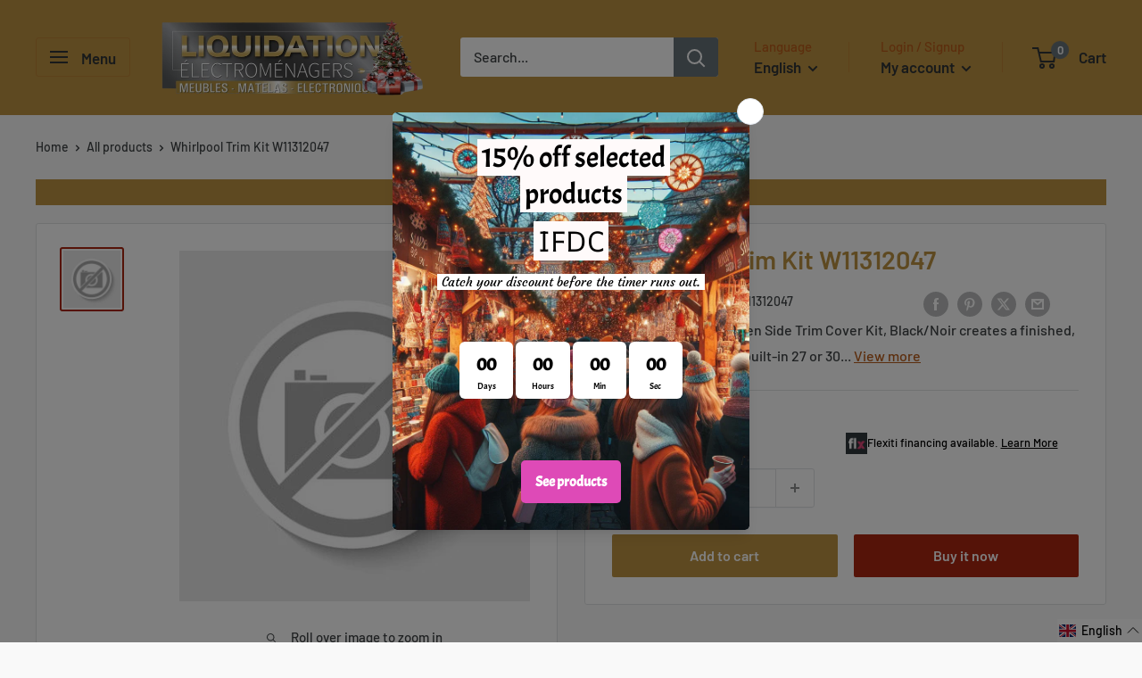

--- FILE ---
content_type: text/css; charset=utf-8
request_url: https://fonts.bunny.net/css?family=courgette:400
body_size: 174
content:
/* latin */
@font-face {
  font-family: 'Courgette';
  font-style: normal;
  font-weight: 400;
  src: url(https://fonts.bunny.net/courgette/files/courgette-latin-400-normal.woff2) format('woff2'), url(https://fonts.bunny.net/courgette/files/courgette-latin-400-normal.woff) format('woff'); 
  unicode-range: U+0000-00FF,U+0131,U+0152-0153,U+02BB-02BC,U+02C6,U+02DA,U+02DC,U+0304,U+0308,U+0329,U+2000-206F,U+20AC,U+2122,U+2191,U+2193,U+2212,U+2215,U+FEFF,U+FFFD;
}

/* latin-ext */
@font-face {
  font-family: 'Courgette';
  font-style: normal;
  font-weight: 400;
  src: url(https://fonts.bunny.net/courgette/files/courgette-latin-ext-400-normal.woff2) format('woff2'), url(https://fonts.bunny.net/courgette/files/courgette-latin-ext-400-normal.woff) format('woff'); 
  unicode-range: U+0100-02BA,U+02BD-02C5,U+02C7-02CC,U+02CE-02D7,U+02DD-02FF,U+0304,U+0308,U+0329,U+1D00-1DBF,U+1E00-1E9F,U+1EF2-1EFF,U+2020,U+20A0-20AB,U+20AD-20C0,U+2113,U+2C60-2C7F,U+A720-A7FF;
}



--- FILE ---
content_type: application/javascript
request_url: https://api.heyday.ai/v130/8199637512/2880253545/fr/setupchat.js
body_size: 1095
content:
(function() {
    let setupScript = document.currentScript;
    let tracker = document.createElement('script');
    tracker.defer = true;
    tracker.async = false;
    tracker.src = 'https://webchat.heyday.ai/scripts/heyday-track.js';
    let mainScript = document.createElement('script');
    mainScript.setAttribute('id', '_hdAttributes');
    mainScript.type = 'text/javascript';
    mainScript.innerHTML = `window._hdAttributes = {
    orgId: "8199637512",
    orgName: "Liquidation Électroménagers",
    mainIcon: "https://assets.heyday.ai/8199637512/logo.jpeg",
    ref: "RESET_FR",
    language: "fr",
    delay: 2,
    stackedQuickReplies: false,
    frmOrigin: "https://webchat.heyday.ai",
    relPath: "/",
    customerApi: "https://api.heyday.ai/v130",
    themeColor: "#bd9343",
    webPageId: "2880253545",
    webOnly: true,
    welcomeMessage: "Clavardez avec notre assistant virtuel",
    subTitle: "Votre assistant virtuel"
}`;
    let setup = document.createElement('script');
    setup.defer = true;
    setup.async = false;
    setup.src = 'https://webchat.heyday.ai/scripts/setup.js';
    setupScript.parentNode.insertBefore(tracker, setupScript);
    setupScript.parentNode.insertBefore(mainScript, setupScript);
    setupScript.parentNode.insertBefore(setup, setupScript);
})();

--- FILE ---
content_type: application/javascript; charset=utf-8
request_url: https://ecomm-monthly-payment-widget.flexiti.com/static/iziModal.js
body_size: 9438
content:
/*
* iziModal | v1.6.0
* http://izimodal.marcelodolce.com
* by Marcelo Dolce.
*/
(function (factory) {
    if (typeof define === 'function' && define.amd) {
        define(['jquery'], factory);
    } else if (typeof module === 'object' && module.exports) {
        module.exports = function( root, jQuery ) {
            if ( jQuery === undefined ) {
                if ( typeof window !== 'undefined' ) {
                    jQuery = require('jquery');
                }
                else {
                    jQuery = require('jquery')(root);
                }
            }
            factory(jQuery);
            return jQuery;
        };
    } else {
        factory(jQuery);
    }
}(function ($) {

	var $window = $(window),
    	$document = $(document),
		PLUGIN_NAME = 'iziModal',
		STATES = {
		CLOSING: 'closing',
		CLOSED: 'closed',
		OPENING: 'opening',
		OPENED: 'opened',
		DESTROYED: 'destroyed'
	};

	function whichAnimationEvent(){
		var t,
			el = document.createElement('fakeelement'),
			animations = {
			'animation'      : 'animationend',
			'OAnimation'     : 'oAnimationEnd',
			'MozAnimation'   : 'animationend',
			'WebkitAnimation': 'webkitAnimationEnd'
		};
		for (t in animations){
			if (el.style[t] !== undefined){
				return animations[t];
			}
		}
	}

	function isIE(version) {
		if(version === 9){
			return navigator.appVersion.indexOf('MSIE 9.') !== -1;
		} else {
			userAgent = navigator.userAgent;
			return userAgent.indexOf('MSIE ') > -1 || userAgent.indexOf('Trident/') > -1;
		}
	}

	function clearValue(value){
		var separators = /%|px|em|cm|vh|vw/;
		return parseInt(String(value).split(separators)[0]);
	}

	function changeHashWithoutScrolling(hash) {
		var id = hash.replace(/^.*#/, ''),
			$elem = $(hash);
		$elem.attr('id', id+'-tmp');
		window.location.hash = hash;
		$elem.attr('id', id);
	}

	var animationEvent = whichAnimationEvent(),
		isMobile = (/Mobi/.test(navigator.userAgent)) ? true : false;

	window.$iziModal = {};
	window.$iziModal.autoOpen = 0;
	window.$iziModal.history = false;

	var iziModal = function (element, options) {
		this.init(element, options);
	};

	iziModal.prototype = {

		constructor: iziModal,

		init: function (element, options) {

			var that = this;
			this.$element = $(element);

			if(this.$element[0].id !== undefined && this.$element[0].id !== ''){
				this.id = this.$element[0].id;
			} else {
				this.id = PLUGIN_NAME+Math.floor((Math.random() * 10000000) + 1);
				this.$element.attr('id', this.id);
			}
			this.classes = ( this.$element.attr('class') !== undefined ) ? this.$element.attr('class') : '';
			this.content = options.customHtml //this.$element.html();
			this.state = STATES.CLOSED;
			this.options = options;
			this.width = 0;
			this.timer = null;
			this.timerTimeout = null;
			this.progressBar = null;
            this.isPaused = false;
			this.isFullscreen = false;
            this.headerHeight = 0;
            this.modalHeight = 0;
            this.$overlay = $('<div class="'+PLUGIN_NAME+'-overlay" style="background-color:'+options.overlayColor+'"></div>');
			this.$navigate = $('<div class="'+PLUGIN_NAME+'-navigate"><div class="'+PLUGIN_NAME+'-navigate-caption">Use</div><button class="'+PLUGIN_NAME+'-navigate-prev"></button><button class="'+PLUGIN_NAME+'-navigate-next"></button></div>');
            this.group = {
            	name: this.$element.attr('data-'+PLUGIN_NAME+'-group'),
            	index: null,
            	ids: []
            };
			this.$element.attr('aria-hidden', 'true');
			this.$element.attr('aria-labelledby', this.id);
			this.$element.attr('role', 'dialog');

			if( !this.$element.hasClass('iziModal') ){
				this.$element.addClass('iziModal');
			}

            if(this.group.name === undefined && options.group !== ''){
            	this.group.name = options.group;
            	this.$element.attr('data-'+PLUGIN_NAME+'-group', options.group);
            }
            if(this.options.loop === true){
            	this.$element.attr('data-'+PLUGIN_NAME+'-loop', true);
            }

            $.each( this.options , function(index, val) {
				var attr = that.$element.attr('data-'+PLUGIN_NAME+'-'+index);
            	try {
		            if(typeof attr !== typeof undefined){

						if(attr === ''|| attr == 'true'){
							options[index] = true;
						} else if (attr == 'false') {
							options[index] = false;
						} else if (typeof val == 'function') {
							options[index] = new Function(attr);
						} else {
							options[index] = attr;
						}
		            }
            	} catch(exc){}
            });

            if(options.appendTo !== false){
				this.$element.appendTo(options.appendTo);
            }

            if (options.iframe === true) {
                this.$element.html('<div class="'+PLUGIN_NAME+'-wrap"><div class="'+PLUGIN_NAME+'-content"><iframe class="'+PLUGIN_NAME+'-iframe"></iframe>' + this.content + "</div></div>");

	            if (options.iframeHeight !== null) {
	                this.$element.find('.'+PLUGIN_NAME+'-iframe').css('height', options.iframeHeight);
	            }
            } else {
            	this.$element.html('<div class="'+PLUGIN_NAME+'-wrap"><div class="'+PLUGIN_NAME+'-content">' + this.content + '</div></div>');
            }

			if (this.options.background !== null) {
				this.$element.css('background', this.options.background);
			}

            this.$wrap = this.$element.find('.'+PLUGIN_NAME+'-wrap');

			if(options.zindex !== null && !isNaN(parseInt(options.zindex)) ){
			 	this.$element.css('z-index', options.zindex);
			 	this.$navigate.css('z-index', options.zindex-1);
			 	this.$overlay.css('z-index', options.zindex-2);
			}

			if(options.radius !== ''){
                this.$element.css('border-radius', options.radius);
            }

            if(options.padding !== ''){
                this.$element.find('.'+PLUGIN_NAME+'-content').css('padding', options.padding);
            }

            if(options.theme !== ''){
				if(options.theme === 'light'){
					this.$element.addClass(PLUGIN_NAME+'-light');
				} else {
					this.$element.addClass(options.theme);
				}
            }

			if(options.rtl === true) {
				this.$element.addClass(PLUGIN_NAME+'-rtl');
			}

			if(options.openFullscreen === true){
			    this.isFullscreen = true;
			    this.$element.addClass('isFullscreen');
			}

			this.createHeader();
			this.recalcWidth();
			this.recalcVerticalPos();

			if (that.options.afterRender && ( typeof(that.options.afterRender) === 'function' || typeof(that.options.afterRender) === 'object' ) ) {
		        that.options.afterRender(that);
		    }

		},

		createHeader: function(){

			this.$header = $('<div class="'+PLUGIN_NAME+'-header"><h2 class="'+PLUGIN_NAME+'-header-title">' + this.options.title + '</h2><p class="'+PLUGIN_NAME+'-header-subtitle">' + this.options.subtitle + '</p><div class="'+PLUGIN_NAME+'-header-buttons"></div></div>');

			if (this.options.closeButton === true) {
				this.$header.find('.'+PLUGIN_NAME+'-header-buttons').append('<a href="javascript:void(0)" class="'+PLUGIN_NAME+'-button '+PLUGIN_NAME+'-button-close" data-'+PLUGIN_NAME+'-close></a>');
			}

            if (this.options.fullscreen === true) {
            	this.$header.find('.'+PLUGIN_NAME+'-header-buttons').append('<a href="javascript:void(0)" class="'+PLUGIN_NAME+'-button '+PLUGIN_NAME+'-button-fullscreen" data-'+PLUGIN_NAME+'-fullscreen></a>');
            }

            //if (this.options.timeoutProgressbar === true && !isNaN(parseInt(this.options.timeout)) && this.options.timeout !== false && this.options.timeout !== 0) {
			if (this.options.timeoutProgressbar === true) {
				this.$header.prepend('<div class="'+PLUGIN_NAME+'-progressbar"><div style="background-color:'+this.options.timeoutProgressbarColor+'"></div></div>');
            }

            if (this.options.subtitle === '') {
        		this.$header.addClass(PLUGIN_NAME+'-noSubtitle');
            }

            if (this.options.title !== '') {

                if (this.options.headerColor !== null) {
                	if(this.options.borderBottom === true){
                    	this.$element.css('border-bottom', '3px solid ' + this.options.headerColor + '');
                	}
                    this.$header.css('background', this.options.headerColor);
                }
				if (this.options.icon !== null || this.options.iconText !== null){

                    this.$header.prepend('<i class="'+PLUGIN_NAME+'-header-icon"></i>');

	                if (this.options.icon !== null) {
	                    this.$header.find('.'+PLUGIN_NAME+'-header-icon').addClass(this.options.icon).css('color', this.options.iconColor);
					}
	                if (this.options.iconText !== null){
	                	this.$header.find('.'+PLUGIN_NAME+'-header-icon').html(this.options.iconText);
	                }
				}
                this.$element.css('overflow', 'hidden').prepend(this.$header);
            }
		},

		setGroup: function(groupName){

			var that = this,
				group = this.group.name || groupName;
				this.group.ids = [];

			if( groupName !== undefined && groupName !== this.group.name){
				group = groupName;
				this.group.name = group;
				this.$element.attr('data-'+PLUGIN_NAME+'-group', group);
			}
			if(group !== undefined && group !== ''){

            	var count = 0;
            	$.each( $('.'+PLUGIN_NAME+'[data-'+PLUGIN_NAME+'-group='+group+']') , function(index, val) {

					that.group.ids.push($(this)[0].id);

					if(that.id == $(this)[0].id){
						that.group.index = count;
					}
        			count++;
            	});
            }
		},

		toggle: function () {

			if(this.state == STATES.OPENED){
				this.close();
			}
			if(this.state == STATES.CLOSED){
				this.open();
			}
		},

		startProgress: function(param) {

			var that = this;

			this.isPaused = false;

			clearTimeout(this.timerTimeout);

			if (this.options.timeoutProgressbar === true) {

				this.progressBar = {
                    hideEta: null,
                    maxHideTime: null,
                    currentTime: new Date().getTime(),
                    el: this.$element.find('.'+PLUGIN_NAME+'-progressbar > div'),
                    updateProgress: function()
                    {
						if(!that.isPaused){

							that.progressBar.currentTime = that.progressBar.currentTime+10;

		                    var percentage = ((that.progressBar.hideEta - (that.progressBar.currentTime)) / that.progressBar.maxHideTime) * 100;
		                    that.progressBar.el.width(percentage + '%');
		                    if(percentage < 0){
		                    	that.close();
		                    }
						}
                    }
                };
				if (param > 0) {
                    this.progressBar.maxHideTime = parseFloat(param);
                    this.progressBar.hideEta = new Date().getTime() + this.progressBar.maxHideTime;
                    this.timerTimeout = setInterval(this.progressBar.updateProgress, 10);
                }

			} else {
				this.timerTimeout = setTimeout(function(){
					that.close();
				}, that.options.timeout);
			}
	
		}, 

		pauseProgress: function(){

			this.isPaused = true;
		},

		resumeProgress: function(){

			this.isPaused = false;
		},

		resetProgress: function(param){

        	clearTimeout(this.timerTimeout);
        	this.progressBar = {};
            this.$element.find('.'+PLUGIN_NAME+'-progressbar > div').width('100%');
		},

		open: function (param) {

			var that = this;

			try {
				if(param !== undefined && param.preventClose === false){
					$.each( $('.'+PLUGIN_NAME) , function(index, modal) {
						if( $(modal).data().iziModal !== undefined ){
							var state = $(modal).iziModal('getState');

							if(state == 'opened' || state == 'opening'){
								$(modal).iziModal('close');
							}
						}
					});				
				}
			} catch(e) {  /*console.warn(exc);*/  }

            (function urlHash(){
				if(that.options.history){

	            	var oldTitle = document.title;
		            document.title = oldTitle + " - " + that.options.title;
					changeHashWithoutScrolling('#'+that.id);
					document.title = oldTitle;
					//history.pushState({}, that.options.title, "#"+that.id);

					window.$iziModal.history = true;
				} else {
					window.$iziModal.history = false;
				}
            })();

			function opened(){

			    // console.info('[ '+PLUGIN_NAME+' | '+that.id+' ] Opened.');

				that.state = STATES.OPENED;
		    	that.$element.trigger(STATES.OPENED);

				if (that.options.onOpened && ( typeof(that.options.onOpened) === "function" || typeof(that.options.onOpened) === "object" ) ) {
			        that.options.onOpened(that);
			    }
			}

			function bindEvents(){

	            // Close when button pressed
	            that.$element.off('click', '[data-'+PLUGIN_NAME+'-close]').on('click', '[data-'+PLUGIN_NAME+'-close]', function (e) {
	                e.preventDefault();

	                var transition = $(e.currentTarget).attr('data-'+PLUGIN_NAME+'-transitionOut');

	                if(transition !== undefined){
	                	that.close({transition:transition});
	                } else {
	                	that.close();
	                }
	            });

	            // Expand when button pressed
	            that.$element.off('click', '[data-'+PLUGIN_NAME+'-fullscreen]').on('click', '[data-'+PLUGIN_NAME+'-fullscreen]', function (e) {
	                e.preventDefault();
	                if(that.isFullscreen === true){
						that.isFullscreen = false;
		                that.$element.removeClass('isFullscreen');
	                } else {
		                that.isFullscreen = true;
		                that.$element.addClass('isFullscreen');
	                }
					if (that.options.onFullscreen && typeof(that.options.onFullscreen) === "function") {
				        that.options.onFullscreen(that);
				    }
				    that.$element.trigger('fullscreen', that);
	            });

	            // Next modal
	            that.$navigate.off('click', '.'+PLUGIN_NAME+'-navigate-next').on('click', '.'+PLUGIN_NAME+'-navigate-next', function (e) {
	            	that.next(e);
	            });
	            that.$element.off('click', '[data-'+PLUGIN_NAME+'-next]').on('click', '[data-'+PLUGIN_NAME+'-next]', function (e) {
	            	that.next(e);
	            });

	            // Previous modal
	            that.$navigate.off('click', '.'+PLUGIN_NAME+'-navigate-prev').on('click', '.'+PLUGIN_NAME+'-navigate-prev', function (e) {
	            	that.prev(e);
	            });
				that.$element.off('click', '[data-'+PLUGIN_NAME+'-prev]').on('click', '[data-'+PLUGIN_NAME+'-prev]', function (e) {
	            	that.prev(e);
	            });
			}

		    if(this.state == STATES.CLOSED){

		    	bindEvents();

				this.setGroup();
				this.state = STATES.OPENING;
	            this.$element.trigger(STATES.OPENING);
				this.$element.attr('aria-hidden', 'false');

				// console.info('[ '+PLUGIN_NAME+' | '+this.id+' ] Opening...');

				if (this.options.timeoutProgressbar === true) {
					this.$element.find('.'+PLUGIN_NAME+'-progressbar > div').width('100%');
				}

				if(this.options.iframe === true){

					this.$element.find('.'+PLUGIN_NAME+'-content').addClass(PLUGIN_NAME+'-content-loader');

					this.$element.find('.'+PLUGIN_NAME+'-iframe').on('load', function(){
						$(this).parent().removeClass(PLUGIN_NAME+'-content-loader');
					});

					var href = null;
					try {
						href = $(param.currentTarget).attr('href') !== '' ? $(param.currentTarget).attr('href') : null;
					} catch(e) { /* console.warn(exc); */ }

					if( (this.options.iframeURL !== null) && (href === null || href === undefined)){
						href = this.options.iframeURL;
					}
					if(href === null || href === undefined){
						throw new Error('Failed to find iframe URL');
					}
				    this.$element.find('.'+PLUGIN_NAME+'-iframe').attr('src', href);
				}


				if (this.options.bodyOverflow || isMobile){
					$('html').addClass(PLUGIN_NAME+'-isOverflow');
					if(isMobile){
						$('body').css('overflow', 'hidden');
					}
				}

				if (this.options.onOpening && typeof(this.options.onOpening) === 'function') {
			        this.options.onOpening(this);
			    }
				(function open(){

			    	if(that.group.ids.length > 1 ){

			    		that.$navigate.appendTo('body');
			    		that.$navigate.addClass('fadeIn');

			    		if(that.options.navigateCaption === true){
			    			that.$navigate.find('.'+PLUGIN_NAME+'-navigate-caption').show();
			    		}

			    		var modalWidth = that.$element.outerWidth();
			    		if(that.options.navigateArrows !== false){
					    	if (that.options.navigateArrows === 'closeScreenEdge'){
				    			that.$navigate.find('.'+PLUGIN_NAME+'-navigate-prev').css('left', 0).show();
				    			that.$navigate.find('.'+PLUGIN_NAME+'-navigate-next').css('right', 0).show();
					    	} else {
						    	that.$navigate.find('.'+PLUGIN_NAME+'-navigate-prev').css('margin-left', -((modalWidth/2)+84)).show();
						    	that.$navigate.find('.'+PLUGIN_NAME+'-navigate-next').css('margin-right', -((modalWidth/2)+84)).show();
					    	}
			    		} else {
			    			that.$navigate.find('.'+PLUGIN_NAME+'-navigate-prev').hide();
			    			that.$navigate.find('.'+PLUGIN_NAME+'-navigate-next').hide();
			    		}

			    		var loop;
						if(that.group.index === 0){

							loop = $('.'+PLUGIN_NAME+'[data-'+PLUGIN_NAME+'-group="'+that.group.name+'"][data-'+PLUGIN_NAME+'-loop]').length;

							if(loop === 0 && that.options.loop === false)
								that.$navigate.find('.'+PLUGIN_NAME+'-navigate-prev').hide();
				    	}
				    	if(that.group.index+1 === that.group.ids.length){

				    		loop = $('.'+PLUGIN_NAME+'[data-'+PLUGIN_NAME+'-group="'+that.group.name+'"][data-'+PLUGIN_NAME+'-loop]').length;

							if(loop === 0 && that.options.loop === false)
								that.$navigate.find('.'+PLUGIN_NAME+'-navigate-next').hide();
				    	}
			    	}

					if(that.options.overlay === true) {

						if(that.options.appendToOverlay === false){
							that.$overlay.appendTo('body');
						} else {
							that.$overlay.appendTo( that.options.appendToOverlay );
						}
					}

					if (that.options.transitionInOverlay) {
						that.$overlay.addClass(that.options.transitionInOverlay);
					}

					var transitionIn = that.options.transitionIn;

					if( typeof param == 'object' ){
						
						if(param.transition !== undefined || param.transitionIn !== undefined){
							transitionIn = param.transition || param.transitionIn;
						}
						if(param.zindex !== undefined){
							that.setZindex(param.zindex);
						}
					}

					if (transitionIn !== '' && animationEvent !== undefined) {

						that.$element.addClass('transitionIn '+transitionIn).show();
						that.$wrap.one(animationEvent, function () {

						    that.$element.removeClass(transitionIn + ' transitionIn');
						    that.$overlay.removeClass(that.options.transitionInOverlay);
						    that.$navigate.removeClass('fadeIn');

							opened();
						});

					} else {

						that.$element.show();
						opened();
					}

					if(that.options.pauseOnHover === true && that.options.pauseOnHover === true && that.options.timeout !== false && !isNaN(parseInt(that.options.timeout)) && that.options.timeout !== false && that.options.timeout !== 0){

						that.$element.off('mouseenter').on('mouseenter', function(event) {
							event.preventDefault();
							that.isPaused = true;
						});
						that.$element.off('mouseleave').on('mouseleave', function(event) {
							event.preventDefault();
							that.isPaused = false;
						});
					}

				})();

				if (this.options.timeout !== false && !isNaN(parseInt(this.options.timeout)) && this.options.timeout !== false && this.options.timeout !== 0) {

					that.startProgress(this.options.timeout);
				}

	            // Close on overlay click
	            if (this.options.overlayClose && !this.$element.hasClass(this.options.transitionOut)) {
	            	this.$overlay.click(function () {
	                    that.close();
	            	});
	            }

				if (this.options.focusInput){
			    	this.$element.find(':input:not(button):enabled:visible:first').focus(); // Focus on the first field
				}

				(function updateTimer(){
			    	that.recalcLayout();
				    that.timer = setTimeout(updateTimer, 300);
				})();

	            // Close when the Escape key is pressed
	            $document.on('keydown.'+PLUGIN_NAME, function (e) {
	                if (that.options.closeOnEscape && e.keyCode === 27) {
	                    that.close();
	                }
	            });

		    }

		},

		close: function (param) {

			var that = this;

			function closed(){

                // console.info('[ '+PLUGIN_NAME+' | '+that.id+' ] Closed.');

                that.state = STATES.CLOSED;
                that.$element.trigger(STATES.CLOSED);

                if (that.options.iframe === true) {
                    that.$element.find('.'+PLUGIN_NAME+'-iframe').attr('src', '');
                }

				if (that.options.bodyOverflow || isMobile){
					$('html').removeClass(PLUGIN_NAME+'-isOverflow');
					if(isMobile){
						$('body').css('overflow','auto');
					}
				}

				if (that.options.onClosed && typeof(that.options.onClosed) === 'function') {
					that.options.onClosed(that);
				}

				if(that.options.restoreDefaultContent === true){
				    that.$element.find('.'+PLUGIN_NAME+'-content').html( that.content );
				}

				if( $('.'+PLUGIN_NAME+':visible').length === 0 ){
					$('html').removeClass(PLUGIN_NAME+'-isAttached');
				}
			}

            if(this.state == STATES.OPENED || this.state == STATES.OPENING){

            	$document.off('keydown.'+PLUGIN_NAME);

				this.state = STATES.CLOSING;
				this.$element.trigger(STATES.CLOSING);
				this.$element.attr('aria-hidden', 'true');

				// console.info('[ '+PLUGIN_NAME+' | '+this.id+' ] Closing...');

	            clearTimeout(this.timer);
	            clearTimeout(this.timerTimeout);

				if (that.options.onClosing && typeof(that.options.onClosing) === "function") {
			        that.options.onClosing(this);
			    }

				var transitionOut = this.options.transitionOut;

				if( typeof param == 'object' ){
					if(param.transition !== undefined || param.transitionOut !== undefined){
						transitionOut = param.transition || param.transitionOut;
					}
				}

				if( (transitionOut === false || transitionOut === '' ) || animationEvent === undefined){

	                this.$element.hide();
	                this.$overlay.remove();
                	this.$navigate.remove();
	                closed();

				} else {

	                this.$element.attr('class', [
						this.classes,
						PLUGIN_NAME,
						transitionOut,
						this.options.theme == 'light' ? PLUGIN_NAME+'-light' : this.options.theme,
						this.isFullscreen === true ? 'isFullscreen' : '',
						this.options.rtl ? PLUGIN_NAME+'-rtl' : ''
					].join(' '));

					this.$overlay.attr('class', PLUGIN_NAME + '-overlay ' + this.options.transitionOutOverlay);

					if(that.options.navigateArrows !== false && !isMobile){
						this.$navigate.attr('class', PLUGIN_NAME + '-navigate fadeOut');
					}

	                this.$element.one(animationEvent, function () {

	                    if( that.$element.hasClass(transitionOut) ){
	                        that.$element.removeClass(transitionOut + ' transitionOut').hide();
	                    }
                        that.$overlay.removeClass(that.options.transitionOutOverlay).remove();
						that.$navigate.removeClass('fadeOut').remove();
						closed();
	                });

				}

            }
		},

		next: function(e){

            var that = this;
            var transitionIn = 'fadeInRight';
            var transitionOut = 'fadeOutLeft';
			var modal = $('.'+PLUGIN_NAME+':visible');
            var modals = {};
				modals.out = this;

			if(e !== undefined && typeof e !== 'object'){
            	e.preventDefault();
            	modal = $(e.currentTarget);
            	transitionIn = modal.attr('data-'+PLUGIN_NAME+'-transitionIn');
            	transitionOut = modal.attr('data-'+PLUGIN_NAME+'-transitionOut');
			} else if(e !== undefined){
				if(e.transitionIn !== undefined){
					transitionIn = e.transitionIn;
				}
				if(e.transitionOut !== undefined){
					transitionOut = e.transitionOut;
				}
			}

        	this.close({transition:transitionOut});

			setTimeout(function(){

				var loop = $('.'+PLUGIN_NAME+'[data-'+PLUGIN_NAME+'-group="'+that.group.name+'"][data-'+PLUGIN_NAME+'-loop]').length;
				for (var i = that.group.index+1; i <= that.group.ids.length; i++) {

					try {
						modals.in = $("#"+that.group.ids[i]).data().iziModal;
					} catch(log) {
						// console.info('[ '+PLUGIN_NAME+' ] No next modal.');
					}
					if(typeof modals.in !== 'undefined'){

						$('#'+that.group.ids[i]).iziModal('open', { transition: transitionIn });
						break;

					} else {

						if(i == that.group.ids.length && loop > 0 || that.options.loop === true){

							for (var index = 0; index <= that.group.ids.length; index++) {

								modals.in = $('#'+that.group.ids[index]).data().iziModal;
								if(typeof modals.in !== 'undefined'){

                					$('#'+that.group.ids[index]).iziModal('open', { transition: transitionIn });
               
									break;
								}
							}
						}
					}
				}

			}, 200);

			$(document).trigger( PLUGIN_NAME + '-group-change', modals );
		},

		prev: function(e){
            var that = this;
            var transitionIn = 'fadeInLeft';
            var transitionOut = 'fadeOutRight';
			var modal = $('.'+PLUGIN_NAME+':visible');
            var modals = {};
				modals.out = this;

			if(e !== undefined && typeof e !== 'object'){
            	e.preventDefault();
            	modal = $(e.currentTarget);
            	transitionIn = modal.attr('data-'+PLUGIN_NAME+'-transitionIn');
            	transitionOut = modal.attr('data-'+PLUGIN_NAME+'-transitionOut');

			} else if(e !== undefined){

				if(e.transitionIn !== undefined){
					transitionIn = e.transitionIn;
				}
				if(e.transitionOut !== undefined){
					transitionOut = e.transitionOut;
				}
			}

			this.close({transition:transitionOut});

			setTimeout(function(){

				var loop = $('.'+PLUGIN_NAME+'[data-'+PLUGIN_NAME+'-group="'+that.group.name+'"][data-'+PLUGIN_NAME+'-loop]').length;

				for (var i = that.group.index; i >= 0; i--) {

					try {
						modals.in = $('#'+that.group.ids[i-1]).data().iziModal;
					} catch(log) {
						// console.info('[ '+PLUGIN_NAME+' ] No previous modal.');
					}
					if(typeof modals.in !== 'undefined'){

						$('#'+that.group.ids[i-1]).iziModal('open', { transition: transitionIn });
						break;

					} else {

						if(i === 0 && loop > 0 || that.options.loop === true){

							for (var index = that.group.ids.length-1; index >= 0; index--) {

								modals.in = $('#'+that.group.ids[index]).data().iziModal;
								if(typeof modals.in !== 'undefined'){

									$('#'+that.group.ids[index]).iziModal('open', { transition: transitionIn });

									break;
								}
							}
						}
					}
				}

			}, 200);

			$(document).trigger( PLUGIN_NAME + '-group-change', modals );
		},

		destroy: function() {
			var e = $.Event('destroy');

			this.$element.trigger(e);

            $document.off('keydown.'+PLUGIN_NAME);

			clearTimeout(this.timer);
			clearTimeout(this.timerTimeout);

			if (this.options.iframe === true) {
				this.$element.find('.'+PLUGIN_NAME+'-iframe').remove();
			}
			this.$element.html(this.$element.find('.'+PLUGIN_NAME+'-content').html());

			this.$element.off('click', '[data-'+PLUGIN_NAME+'-close]');
			this.$element.off('click', '[data-'+PLUGIN_NAME+'-fullscreen]');

			this.$element
				.off('.'+PLUGIN_NAME)
				.removeData(PLUGIN_NAME)
				.attr('style', '');

			this.$overlay.remove();
			this.$navigate.remove();
			this.$element.trigger(STATES.DESTROYED);
			this.$element = null;
		},

		getState: function(){

			return this.state;
		},

		getGroup: function(){

			return this.group;
		},

		setWidth: function(width){

			this.options.width = width;

			this.recalcWidth();

			var modalWidth = this.$element.outerWidth();
    		if(this.options.navigateArrows === true || this.options.navigateArrows == 'closeToModal'){
		    	this.$navigate.find('.'+PLUGIN_NAME+'-navigate-prev').css('margin-left', -((modalWidth/2)+84)).show();
		    	this.$navigate.find('.'+PLUGIN_NAME+'-navigate-next').css('margin-right', -((modalWidth/2)+84)).show();
    		}

		},

		setTop: function(top){

			this.options.top = top;

			this.recalcVerticalPos(false);
		},

		setBottom: function(bottom){

			this.options.bottom = bottom;

			this.recalcVerticalPos(false);

		},

		setHeader: function(status){

			if(status){
				this.$element.find('.'+PLUGIN_NAME+'-header').show();
			} else {
				this.headerHeight = 0;
				this.$element.find('.'+PLUGIN_NAME+'-header').hide();
			}
		},

		setTitle: function(title){

			this.options.title = title;

			if(this.headerHeight === 0){
				this.createHeader();
			}

			if( this.$header.find('.'+PLUGIN_NAME+'-header-title').length === 0 ){
				this.$header.append('<h2 class="'+PLUGIN_NAME+'-header-title"></h2>');
			}

			this.$header.find('.'+PLUGIN_NAME+'-header-title').html(title);
		},

		setSubtitle: function(subtitle){

			if(subtitle === ''){

				this.$header.find('.'+PLUGIN_NAME+'-header-subtitle').remove();
				this.$header.addClass(PLUGIN_NAME+'-noSubtitle');

			} else {

				if( this.$header.find('.'+PLUGIN_NAME+'-header-subtitle').length === 0 ){
					this.$header.append('<p class="'+PLUGIN_NAME+'-header-subtitle"></p>');
				}
				this.$header.removeClass(PLUGIN_NAME+'-noSubtitle');

			}

			this.$header.find('.'+PLUGIN_NAME+'-header-subtitle').html(subtitle);
			this.options.subtitle = subtitle;
		},

		setIcon: function(icon){

			if( this.$header.find('.'+PLUGIN_NAME+'-header-icon').length === 0 ){
				this.$header.prepend('<i class="'+PLUGIN_NAME+'-header-icon"></i>');
			}
			this.$header.find('.'+PLUGIN_NAME+'-header-icon').attr('class', PLUGIN_NAME+'-header-icon ' + icon);
			this.options.icon = icon;
		},

		setIconText: function(iconText){

			this.$header.find('.'+PLUGIN_NAME+'-header-icon').html(iconText);
			this.options.iconText = iconText;
		},

		setHeaderColor: function(headerColor){
			if(this.options.borderBottom === true){
            	this.$element.css('border-bottom', '3px solid ' + headerColor + '');
        	}
            this.$header.css('background', headerColor);
            this.options.headerColor = headerColor;
		},

		setBackground: function(background){
			if(background === false){
				this.options.background = null;
				this.$element.css('background', '');
			} else{
            	this.$element.css('background', background);
            	this.options.background = background;
			}
		},

		setZindex: function(zindex){

	        if (!isNaN(parseInt(this.options.zindex))) {
	        	this.options.zindex = zindex;
			 	this.$element.css('z-index', zindex);
			 	this.$navigate.css('z-index', zindex-1);
			 	this.$overlay.css('z-index', zindex-2);
	        }
		},

		setFullscreen: function(value){

			if(value){
			    this.isFullscreen = true;
			    this.$element.addClass('isFullscreen');
			} else {
				this.isFullscreen = false;
			    this.$element.removeClass('isFullscreen');
			}

		},

		setContent: function(content){

			if( typeof content == 'object' ){
				var replace = content.default || false;
				if(replace === true){
					this.content = content.content;
				}
				content = content.content;
			}
            if (this.options.iframe === false) {
        		this.$element.find('.'+PLUGIN_NAME+'-content').html(content);
            }

		},

		setTransitionIn: function(transition){

			this.options.transitionIn = transition;
		},

		setTransitionOut: function(transition){

			this.options.transitionOut = transition;
		},

		setTimeout: function(timeout){

			this.options.timeout = timeout;
		},

		resetContent: function(){

			this.$element.find('.'+PLUGIN_NAME+'-content').html(this.content);
		},

		startLoading: function(){

			if( !this.$element.find('.'+PLUGIN_NAME+'-loader').length ){
				this.$element.append('<div class="'+PLUGIN_NAME+'-loader fadeIn"></div>');
			}
			this.$element.find('.'+PLUGIN_NAME+'-loader').css({
				top: this.headerHeight,
    			borderRadius: this.options.radius
			});
		},

		stopLoading: function(){

			var $loader = this.$element.find('.'+PLUGIN_NAME+'-loader');

			if( !$loader.length ){
				this.$element.prepend('<div class="'+PLUGIN_NAME+'-loader fadeIn"></div>');
				$loader = this.$element.find('.'+PLUGIN_NAME+'-loader').css('border-radius', this.options.radius);
			}
			$loader.removeClass('fadeIn').addClass('fadeOut');
			setTimeout(function(){
				$loader.remove();
			},600);
		},

		recalcWidth: function(){

			var that = this;

            this.$element.css('max-width', this.options.width);

            if(isIE()){
            	var modalWidth = that.options.width;

            	if(modalWidth.toString().split('%').length > 1){
					modalWidth = that.$element.outerWidth();
            	}
            	that.$element.css({
            		left: '50%',
            		marginLeft: -(modalWidth/2)
            	});
            }
		},

		recalcVerticalPos: function(first){

			if(this.options.top !== null && this.options.top !== false){
            	this.$element.css('margin-top', this.options.top);
            	if(this.options.top === 0){
            		this.$element.css({
            			borderTopRightRadius: 0,
            			borderTopLeftRadius: 0
            		});
            	}
			} else {
				if(first === false){
					this.$element.css({
						marginTop: '',
            			borderRadius: this.options.radius
            		});
				}
			}
			if (this.options.bottom !== null && this.options.bottom !== false){
            	this.$element.css('margin-bottom', this.options.bottom);
            	if(this.options.bottom === 0){
            		this.$element.css({
            			borderBottomRightRadius: 0,
            			borderBottomLeftRadius: 0
            		});
            	}
			} else {
				if(first === false){
					this.$element.css({
						marginBottom: '',
            			borderRadius: this.options.radius
            		});
				}
			}

		},

		recalcLayout: function(){

			var that = this,
        		windowHeight = $window.height(),
                modalHeight = this.$element.outerHeight(),
                modalWidth = this.$element.outerWidth(),
                contentHeight = this.$element.find('.'+PLUGIN_NAME+'-content')[0].scrollHeight,
            	outerHeight = contentHeight + this.headerHeight,
            	wrapperHeight = this.$element.innerHeight() - this.headerHeight,
                modalMargin = parseInt(-((this.$element.innerHeight() + 1) / 2)) + 'px',
            	scrollTop = this.$wrap.scrollTop(),
            	borderSize = 0;

			if(isIE()){
				if( modalWidth >= $window.width() || this.isFullscreen === true ){
					this.$element.css({
						left: '0',
						marginLeft: ''
					});
				} else {
	            	this.$element.css({
	            		left: '50%',
	            		marginLeft: -(modalWidth/2)
	            	});
				}
			}

			if(this.options.borderBottom === true && this.options.title !== ''){
				borderSize = 3;
			}

            if(this.$element.find('.'+PLUGIN_NAME+'-header').length && this.$element.find('.'+PLUGIN_NAME+'-header').is(':visible') ){
            	this.headerHeight = parseInt(this.$element.find('.'+PLUGIN_NAME+'-header').innerHeight());
            	this.$element.css('overflow', 'hidden');
            } else {
            	this.headerHeight = 0;
            	this.$element.css('overflow', '');
            }

			if(this.$element.find('.'+PLUGIN_NAME+'-loader').length){
				this.$element.find('.'+PLUGIN_NAME+'-loader').css('top', this.headerHeight);
			}

			if(modalHeight !== this.modalHeight){
				this.modalHeight = modalHeight;

				if (this.options.onResize && typeof(this.options.onResize) === "function") {
			        this.options.onResize(this);
			    }
			}

            if(this.state == STATES.OPENED || this.state == STATES.OPENING){

				if (this.options.iframe === true) {

					// If the height of the window is smaller than the modal with iframe
					if(windowHeight < (this.options.iframeHeight + this.headerHeight+borderSize) || this.isFullscreen === true){
						this.$element.find('.'+PLUGIN_NAME+'-iframe').css( 'height', windowHeight - (this.headerHeight+borderSize));
					} else {
						this.$element.find('.'+PLUGIN_NAME+'-iframe').css( 'height', this.options.iframeHeight);
					}
				}

				if(modalHeight == windowHeight){
					this.$element.addClass('isAttached');
				} else {
					this.$element.removeClass('isAttached');
				}

        		if(this.isFullscreen === false && this.$element.width() >= $window.width() ){
        			this.$element.find('.'+PLUGIN_NAME+'-button-fullscreen').hide();
        		} else {
        			this.$element.find('.'+PLUGIN_NAME+'-button-fullscreen').show();
        		}
				this.recalcButtons();

				if(this.isFullscreen === false){
	                	windowHeight = windowHeight - (clearValue(this.options.top) || 0) - (clearValue(this.options.bottom) || 0);
				}
                // If the modal is larger than the height of the window..
                if (outerHeight > windowHeight) {
					if(this.options.top > 0 && this.options.bottom === null && contentHeight < $window.height()){
				    	this.$element.addClass('isAttachedBottom');
					}
					if(this.options.bottom > 0 && this.options.top === null && contentHeight < $window.height()){
				    	this.$element.addClass('isAttachedTop');
					}
					if( $('.'+PLUGIN_NAME+':visible').length === 1 ){
						$('html').addClass(PLUGIN_NAME+'-isAttached');
					}
					this.$element.css( 'height', windowHeight );

                } else {
                	this.$element.css('height', contentHeight + (this.headerHeight+borderSize));
		    		this.$element.removeClass('isAttachedTop isAttachedBottom');
		    		if( $('.'+PLUGIN_NAME+':visible').length === 1 ){
		    			$('html').removeClass(PLUGIN_NAME+'-isAttached');
		    		}
                }

                (function applyScroll(){
                	if(contentHeight > wrapperHeight && outerHeight > windowHeight){
                		that.$element.addClass('hasScroll');
                		that.$wrap.css('height', modalHeight - (that.headerHeight+borderSize));
                	} else {
                		that.$element.removeClass('hasScroll');
                		that.$wrap.css('height', 'auto');
                	}
            	})();

	            (function applyShadow(){
	                if (wrapperHeight + scrollTop < (contentHeight - 30)) {
	                    that.$element.addClass('hasShadow');
	                } else {
	                    that.$element.removeClass('hasShadow');
	                }
				})();

        	}
		},

		recalcButtons: function(){
			var widthButtons = this.$header.find('.'+PLUGIN_NAME+'-header-buttons').innerWidth()+10;
			if(this.options.rtl === true){
				this.$header.css('padding-left', widthButtons);
			} else {
				this.$header.css('padding-right', widthButtons);
			}
		}

	};


	$window.off('load.'+PLUGIN_NAME).on('load.'+PLUGIN_NAME, function(e) {

		var modalHash = document.location.hash;

		if(window.$iziModal.autoOpen === 0 && !$('.'+PLUGIN_NAME).is(':visible')){

			try {
				var data = $(modalHash).data();
				if(typeof data !== 'undefined'){
					if(data.iziModal.options.autoOpen !== false){
						$(modalHash).iziModal('open');
					}
				}
			} catch(exc) { /* console.warn(exc); */ }
		}

	});

	$window.off('hashchange.'+PLUGIN_NAME).on('hashchange.'+PLUGIN_NAME, function(e) {

		var modalHash = document.location.hash;

		if(modalHash !== ''){
			try {
      			var data = $(modalHash).data();

				if(typeof data !== 'undefined' && $(modalHash).iziModal('getState') !== 'opening'){
					setTimeout(function(){
						$(modalHash).iziModal('open', { preventClose: false });
					},200);
				}
			} catch(exc) { /* console.warn(exc); */ }

		} else {

			if(window.$iziModal.history){
				$.each( $('.'+PLUGIN_NAME) , function(index, modal) {
					if( $(modal).data().iziModal !== undefined ){
						var state = $(modal).iziModal('getState');
						if(state == 'opened' || state == 'opening'){
							$(modal).iziModal('close');
						}
					}
				});
			}
		}

	});

	$document.off('click', '[data-'+PLUGIN_NAME+'-open]').on('click', '[data-'+PLUGIN_NAME+'-open]', function(e) {
		e.preventDefault();

		var modal = $('.'+PLUGIN_NAME+':visible');
		var openModal = $(e.currentTarget).attr('data-'+PLUGIN_NAME+'-open');
		var preventClose = $(e.currentTarget).attr('data-'+PLUGIN_NAME+'-preventClose');
		var transitionIn = $(e.currentTarget).attr('data-'+PLUGIN_NAME+'-transitionIn');
		var transitionOut = $(e.currentTarget).attr('data-'+PLUGIN_NAME+'-transitionOut');
		var zindex = $(e.currentTarget).attr('data-'+PLUGIN_NAME+'-zindex');

		if(zindex !== undefined)
			$(openModal).iziModal('setZindex', zindex);

		if(preventClose === undefined){
			if(transitionOut !== undefined){
				modal.iziModal('close', {
					transition: transitionOut
				});
			} else {
				modal.iziModal('close');
			}
		}
		
		setTimeout(function(){
			if(transitionIn !== undefined){
				$(openModal).iziModal('open', {
					transition: transitionIn
				});
			} else {
				$(openModal).iziModal('open');
			}
		}, 200);
	});

	$document.off('keyup.'+PLUGIN_NAME).on('keyup.'+PLUGIN_NAME, function(event) {

		if( $('.'+PLUGIN_NAME+':visible').length ){
			var modal = $('.'+PLUGIN_NAME+':visible')[0].id,
				arrowKeys = $('#'+modal).data().iziModal.options.arrowKeys,
				group = $('#'+modal).iziModal('getGroup'),
				e = event || window.event,
				target = e.target || e.srcElement,
				modals = {};

			if(modal !== undefined && arrowKeys && group.name !== undefined && !e.ctrlKey && !e.metaKey && !e.altKey && target.tagName.toUpperCase() !== 'INPUT' && target.tagName.toUpperCase() != 'TEXTAREA'){ //&& $(e.target).is('body')

				if(e.keyCode === 37) { // left
					$('#'+modal).iziModal('prev', e);
				}
				else if(e.keyCode === 39 ) { // right
					$('#'+modal).iziModal('next', e);
				}
			}
		}
	});

	$.fn[PLUGIN_NAME] = function(option, args) {


		if( !$(this).length && typeof option == 'object'){

			var newEL = {
				$el: document.createElement('div'),
				id: this.selector.split('#'),
				class: this.selector.split('.')
			};

			if(newEL.id.length > 1){
				try{
					newEL.$el = document.createElement(id[0]);
				} catch(exc){ }

				newEL.$el.id = this.selector.split('#')[1].trim();

			} else if(newEL.class.length > 1){
				try{
					newEL.$el = document.createElement(newEL.class[0]);
				} catch(exc){ }

				for (var x=1; x<newEL.class.length; x++) {
					newEL.$el.classList.add(newEL.class[x].trim());
				}
			}
			document.body.appendChild(newEL.$el);

			this.push($(this.selector));
		}
		var objs = this;

		for (var i=0; i<objs.length; i++) {

			var $this = $(objs[i]);
			var data = $this.data(PLUGIN_NAME);
			var options = $.extend({}, $.fn[PLUGIN_NAME].defaults, $this.data(), typeof option == 'object' && option);

			if (!data && (!option || typeof option == 'object')){

				$this.data(PLUGIN_NAME, (data = new iziModal($this, options)));
			}
			else if (typeof option == 'string' && typeof data != 'undefined'){

				return data[option].apply(data, [].concat(args));
			}
			if (options.autoOpen){ // Automatically open the modal if autoOpen setted true or ms

				if( !isNaN(parseInt(options.autoOpen)) ){

					setTimeout(function(){
						data.open();
					}, options.autoOpen);

				} else if(options.autoOpen === true ) {

					data.open();
				}
				window.$iziModal.autoOpen++;
			}
		}

        return this;
    };

	$.fn[PLUGIN_NAME].defaults = {
	    title: '',
	    subtitle: '',
	    headerColor: '#88A0B9',
	    background: null,
	    theme: '',  // light
	    icon: null,
	    iconText: null,
	    iconColor: '',
	    rtl: false,
	    width: 600,
	    top: null,
	    bottom: null,
	    borderBottom: true,
	    padding: 0,
	    radius: 3,
	    zindex: 999,
	    iframe: false,
	    iframeHeight: 400,
	    iframeURL: null,
	    focusInput: true,
	    group: '',
	    loop: false,
	    arrowKeys: true,
	    navigateCaption: true,
	    navigateArrows: true, // Boolean, 'closeToModal', 'closeScreenEdge'
	    history: false,
	    restoreDefaultContent: false,
	    autoOpen: 0, // Boolean, Number
	    bodyOverflow: false,
	    fullscreen: false,
	    openFullscreen: false,
	    closeOnEscape: true,
	    closeButton: true,
	    appendTo: 'body', // or false
	    appendToOverlay: 'body', // or false
	    overlay: true,
	    overlayClose: true,
	    overlayColor: 'rgba(0, 0, 0, 0.4)',
	    timeout: false,
	    timeoutProgressbar: false,
	    pauseOnHover: false,
	    timeoutProgressbarColor: 'rgba(255,255,255,0.5)',
	    transitionIn: 'comingIn',   // comingIn, bounceInDown, bounceInUp, fadeInDown, fadeInUp, fadeInLeft, fadeInRight, flipInX
	    transitionOut: 'comingOut', // comingOut, bounceOutDown, bounceOutUp, fadeOutDown, fadeOutUp, , fadeOutLeft, fadeOutRight, flipOutX
	    transitionInOverlay: 'fadeIn',
	    transitionOutOverlay: 'fadeOut',
	    onFullscreen: function(){},
	    onResize: function(){},
        onOpening: function(){},
        onOpened: function(){},
        onClosing: function(){},
        onClosed: function(){},
        afterRender: function(){},
		customHtml:''
	};

	$.fn[PLUGIN_NAME].Constructor = iziModal;

    return $.fn.iziModal;

}));
